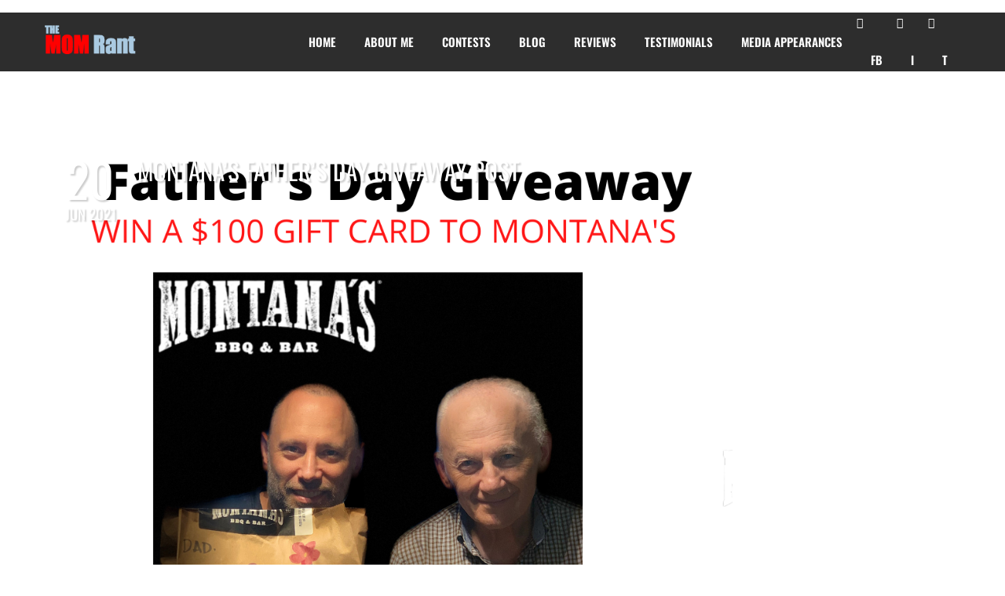

--- FILE ---
content_type: text/html; charset=UTF-8
request_url: https://momrant.com/tag/montanas/
body_size: 6752
content:
<!DOCTYPE html><html lang="en-US"><head><meta charset="UTF-8" /><meta name="viewport" content="width=device-width, initial-scale=1, maximum-scale=1"><title>montanas &#8211; The MOM Rant</title><meta name='robots' content='max-image-preview:large' /><link rel='dns-prefetch' href='//stats.wp.com' /><link rel='dns-prefetch' href='//fonts.googleapis.com' /><link data-optimized="2" rel="stylesheet" href="https://momrant.com/wp-content/litespeed/css/194532f9898baa7aaa0014a8946ccd90.css?ver=f5c76" /> <script type="text/javascript" id="plyr-js-js-extra" src="[data-uri]" defer></script> <script type="text/javascript" src="https://momrant.com/wp-includes/js/jquery/jquery.min.js?ver=3.7.1" id="jquery-core-js"></script> <script></script><link rel="https://api.w.org/" href="https://momrant.com/wp-json/" /><link rel="alternate" title="JSON" type="application/json" href="https://momrant.com/wp-json/wp/v2/tags/839" /><link rel="EditURI" type="application/rsd+xml" title="RSD" href="https://momrant.com/xmlrpc.php?rsd" /> <script type="text/javascript">function powerpress_pinw(pinw_url){window.open(pinw_url, 'PowerPressPlayer','toolbar=0,status=0,resizable=1,width=460,height=320');	return false;}
                //-->

                // tabnab protection
                window.addEventListener('load', function () {
                    // make all links have rel="noopener noreferrer"
                    document.querySelectorAll('a[target="_blank"]').forEach(link => {
                        link.setAttribute('rel', 'noopener noreferrer');
                    });
                });</script> <meta name="generator" content="Powered by WPBakery Page Builder - drag and drop page builder for WordPress."/><meta name="generator" content="Powered by Slider Revolution 6.7.38 - responsive, Mobile-Friendly Slider Plugin for WordPress with comfortable drag and drop interface." /> <script data-jetpack-boost="ignore" src="[data-uri]" defer></script> <noscript><style>.wpb_animate_when_almost_visible { opacity: 1; }</style></noscript></head><body class="archive tag tag-montanas tag-839 wp-theme-north wp-child-theme-north-child header-sticky wpb-js-composer js-comp-ver-8.7.2 vc_responsive"><section id="home"></section><nav id="navigation-sticky" class="dark-nav navbar-style1"><div class="nav-inner"><div class="logo">
<a href="https://momrant.com" class="scroll">
<img class="site_logo" src="https://momrant.com/wp-content/uploads/2017/09/logo-1.png" alt="The MOM Rant">				</a></div>
<a class="mobile-nav-button colored"><i class="fa fa-bars"></i></a><div class="nav-menu nav-menu-desktop clearfix semibold"><ul id="menu-main2" class="nav uppercase font-primary"><li id="menu-item-1155" class="menu-item menu-item-type-custom menu-item-object-custom menu-item-home menu-item-1155"><a href="http://momrant.com">Home</a></li><li id="menu-item-1156" class="menu-item menu-item-type-custom menu-item-object-custom menu-item-home menu-item-1156"><a href="http://momrant.com/#about">About me</a></li><li id="menu-item-1158" class="menu-item menu-item-type-custom menu-item-object-custom menu-item-home menu-item-1158"><a href="http://momrant.com/#contests">Contests</a></li><li id="menu-item-1157" class="menu-item menu-item-type-custom menu-item-object-custom menu-item-home menu-item-1157"><a href="http://momrant.com/#blog">Blog</a></li><li id="menu-item-1159" class="menu-item menu-item-type-custom menu-item-object-custom menu-item-home menu-item-1159"><a href="http://momrant.com/#Reviews">Reviews</a></li><li id="menu-item-1194" class="menu-item menu-item-type-custom menu-item-object-custom menu-item-home menu-item-1194"><a href="http://momrant.com/#testimonials">Testimonials</a></li><li id="menu-item-2240" class="menu-item menu-item-type-post_type menu-item-object-page menu-item-2240"><a href="https://momrant.com/media-appearances/">Media Appearances</a></li><li id="menu-item-1200" class="fa-facebook-square menu-item menu-item-type-custom menu-item-object-custom menu-item-1200"><a target="_blank" href="https://facebook.com/groups/1498527640407426">FB</a></li><li id="menu-item-1202" class="fa-instagram menu-item menu-item-type-custom menu-item-object-custom menu-item-1202"><a target="_blank" href="https://www.instagram.com/themomrant/">I</a></li><li id="menu-item-1201" class="fa-twitter-square menu-item menu-item-type-custom menu-item-object-custom menu-item-1201"><a target="_blank" href="https://twitter.com/themomrant">T</a></li></ul></div><div class="nav-menu nav-menu-mobile clearfix semibold"><ul id="menu-main2-1" class="nav uppercase font-primary"><li class="menu-item menu-item-type-custom menu-item-object-custom menu-item-home menu-item-1155"><a href="http://momrant.com">Home</a></li><li class="menu-item menu-item-type-custom menu-item-object-custom menu-item-home menu-item-1156"><a href="http://momrant.com/#about">About me</a></li><li class="menu-item menu-item-type-custom menu-item-object-custom menu-item-home menu-item-1158"><a href="http://momrant.com/#contests">Contests</a></li><li class="menu-item menu-item-type-custom menu-item-object-custom menu-item-home menu-item-1157"><a href="http://momrant.com/#blog">Blog</a></li><li class="menu-item menu-item-type-custom menu-item-object-custom menu-item-home menu-item-1159"><a href="http://momrant.com/#Reviews">Reviews</a></li><li class="menu-item menu-item-type-custom menu-item-object-custom menu-item-home menu-item-1194"><a href="http://momrant.com/#testimonials">Testimonials</a></li><li class="menu-item menu-item-type-post_type menu-item-object-page menu-item-2240"><a href="https://momrant.com/media-appearances/">Media Appearances</a></li><li class="fa-facebook-square menu-item menu-item-type-custom menu-item-object-custom menu-item-1200"><a target="_blank" href="https://facebook.com/groups/1498527640407426">FB</a></li><li class="fa-instagram menu-item menu-item-type-custom menu-item-object-custom menu-item-1202"><a target="_blank" href="https://www.instagram.com/themomrant/">I</a></li><li class="fa-twitter-square menu-item menu-item-type-custom menu-item-object-custom menu-item-1201"><a target="_blank" href="https://twitter.com/themomrant">T</a></li></ul></div></div></nav><div id="page-content"><div class="page-holder blog page-layout-sidebar_right"><div class="inner clearfix"><div class="page_inner"><div class="post-3431 post type-post status-publish format-standard has-post-thumbnail hentry category-blog tag-contest-giveaway tag-fathers-day tag-fathers-day-giveaway tag-giveaway tag-montanas tag-montanas-bbq"><div class="blog-head clearfix inner-head t-shadow"><div class="blog-head-left t-center"><h6 class="blog-post-date-day uppercase bigger font-primary">
20</h6><p class="uppercase font-primary">
Jun 2021</p></div>
<a href="https://momrant.com/montanas-fathers-day-giveaway-post/" class="blog-head-right ex-link t-left"><h3 class="blog-post-heading uppercase font-primary">
Montana&#8217;s Father&#8217;s Day Giveaway Post</h3></a></div><div class="single_item mp-gallery">
<a href="https://momrant.com/wp-content/uploads/2021/06/Montanas.png" title="">
<img src="https://momrant.com/wp-content/uploads/2021/06/Montanas.png" alt="">
</a></div><div class="details"><div class="post-info">
<a href="" class="post-item">
<i class="fa fa-user"></i>
sandra
</a>
<span class="post-item">
<i class="fa fa-tags"></i>
<a href="https://momrant.com/category/blog/" rel="category tag">Blog</a>  				</span>
<a href="https://momrant.com/montanas-fathers-day-giveaway-post/#comments" title="View comments" class="post-item">
<i class="fa fa-comments"></i>
19 Comments                      </a></div><p class="post-text">😋 MONTANA’S &#8211; G I V E A W A Y 😋 Attention mamas: Father&#8217;s Day is here and I’m so excited to be partnering with one of our favourite restaurants, Montana&#8217;s.  Besides the yummy food (BBQ ribs, chicken dishes, charbroiled burgers +++ so much more) you can count on Montana’s for: ➡️A super easy to use BBQ Mobile App ➡️BBQ Curbside Pickup (staff bring the food to your</p><div class="fullwidth t-right"><a href="https://momrant.com/montanas-fathers-day-giveaway-post/" class="read-more-post ex-link uppercase">Read more <i class="fa fa-angle-right"></i></a></div></div></div></div><div id="sidebar" class="page_sidebar">
Please add widgets to your sidebar in Appearance / Widgets menu.</div></div></div></div><footer class="footer white-bg footer-centered t-center"><div class="container"><div class="inner">
<img class="site_logo" src="http://momrant.com/wp-content/uploads/2017/09/logo-1.png" alt="The MOM Rant"><p class="uppercase semibold">
Copyright 2026 <a href="#">The MOM Rant</a> - All rights reserved.</p></div></div></footer><div id="north-data" data-scroll-speed="900"></div><section id="back-top"><a href="#home" class="scroll t-center white"><i class="fa fa-angle-double-up"></i></a></section>
 <script src="[data-uri]" defer></script> <script type="speculationrules">{"prefetch":[{"source":"document","where":{"and":[{"href_matches":"/*"},{"not":{"href_matches":["/wp-*.php","/wp-admin/*","/wp-content/uploads/*","/wp-content/*","/wp-content/plugins/*","/wp-content/themes/north-child/*","/wp-content/themes/north/*","/*\\?(.+)"]}},{"not":{"selector_matches":"a[rel~=\"nofollow\"]"}},{"not":{"selector_matches":".no-prefetch, .no-prefetch a"}}]},"eagerness":"conservative"}]}</script> <a href="/shop" style="position: absolute; top: -9999px;" rel="dofollow">shop</a> <script type="text/javascript" id="wp-i18n-js-after" src="[data-uri]" defer></script> <script type="text/javascript" id="contact-form-7-js-before" src="[data-uri]" defer></script> <script type="text/javascript" id="jetpack-stats-js-before">/*  */
_stq = window._stq || [];
_stq.push([ "view", {"v":"ext","blog":"195047612","post":"0","tz":"0","srv":"momrant.com","arch_tag":"montanas","arch_results":"1","j":"1:15.4"} ]);
_stq.push([ "clickTrackerInit", "195047612", "0" ]);
//# sourceURL=jetpack-stats-js-before
/*  */</script> <script type="text/javascript" src="https://stats.wp.com/e-202604.js" id="jetpack-stats-js" defer="defer" data-wp-strategy="defer"></script> <script id="wp-emoji-settings" type="application/json">{"baseUrl":"https://s.w.org/images/core/emoji/17.0.2/72x72/","ext":".png","svgUrl":"https://s.w.org/images/core/emoji/17.0.2/svg/","svgExt":".svg","source":{"concatemoji":"https://momrant.com/wp-includes/js/wp-emoji-release.min.js?ver=6.9"}}</script> <script type="module">/*  */
/*! This file is auto-generated */
const a=JSON.parse(document.getElementById("wp-emoji-settings").textContent),o=(window._wpemojiSettings=a,"wpEmojiSettingsSupports"),s=["flag","emoji"];function i(e){try{var t={supportTests:e,timestamp:(new Date).valueOf()};sessionStorage.setItem(o,JSON.stringify(t))}catch(e){}}function c(e,t,n){e.clearRect(0,0,e.canvas.width,e.canvas.height),e.fillText(t,0,0);t=new Uint32Array(e.getImageData(0,0,e.canvas.width,e.canvas.height).data);e.clearRect(0,0,e.canvas.width,e.canvas.height),e.fillText(n,0,0);const a=new Uint32Array(e.getImageData(0,0,e.canvas.width,e.canvas.height).data);return t.every((e,t)=>e===a[t])}function p(e,t){e.clearRect(0,0,e.canvas.width,e.canvas.height),e.fillText(t,0,0);var n=e.getImageData(16,16,1,1);for(let e=0;e<n.data.length;e++)if(0!==n.data[e])return!1;return!0}function u(e,t,n,a){switch(t){case"flag":return n(e,"\ud83c\udff3\ufe0f\u200d\u26a7\ufe0f","\ud83c\udff3\ufe0f\u200b\u26a7\ufe0f")?!1:!n(e,"\ud83c\udde8\ud83c\uddf6","\ud83c\udde8\u200b\ud83c\uddf6")&&!n(e,"\ud83c\udff4\udb40\udc67\udb40\udc62\udb40\udc65\udb40\udc6e\udb40\udc67\udb40\udc7f","\ud83c\udff4\u200b\udb40\udc67\u200b\udb40\udc62\u200b\udb40\udc65\u200b\udb40\udc6e\u200b\udb40\udc67\u200b\udb40\udc7f");case"emoji":return!a(e,"\ud83e\u1fac8")}return!1}function f(e,t,n,a){let r;const o=(r="undefined"!=typeof WorkerGlobalScope&&self instanceof WorkerGlobalScope?new OffscreenCanvas(300,150):document.createElement("canvas")).getContext("2d",{willReadFrequently:!0}),s=(o.textBaseline="top",o.font="600 32px Arial",{});return e.forEach(e=>{s[e]=t(o,e,n,a)}),s}function r(e){var t=document.createElement("script");t.src=e,t.defer=!0,document.head.appendChild(t)}a.supports={everything:!0,everythingExceptFlag:!0},new Promise(t=>{let n=function(){try{var e=JSON.parse(sessionStorage.getItem(o));if("object"==typeof e&&"number"==typeof e.timestamp&&(new Date).valueOf()<e.timestamp+604800&&"object"==typeof e.supportTests)return e.supportTests}catch(e){}return null}();if(!n){if("undefined"!=typeof Worker&&"undefined"!=typeof OffscreenCanvas&&"undefined"!=typeof URL&&URL.createObjectURL&&"undefined"!=typeof Blob)try{var e="postMessage("+f.toString()+"("+[JSON.stringify(s),u.toString(),c.toString(),p.toString()].join(",")+"));",a=new Blob([e],{type:"text/javascript"});const r=new Worker(URL.createObjectURL(a),{name:"wpTestEmojiSupports"});return void(r.onmessage=e=>{i(n=e.data),r.terminate(),t(n)})}catch(e){}i(n=f(s,u,c,p))}t(n)}).then(e=>{for(const n in e)a.supports[n]=e[n],a.supports.everything=a.supports.everything&&a.supports[n],"flag"!==n&&(a.supports.everythingExceptFlag=a.supports.everythingExceptFlag&&a.supports[n]);var t;a.supports.everythingExceptFlag=a.supports.everythingExceptFlag&&!a.supports.flag,a.supports.everything||((t=a.source||{}).concatemoji?r(t.concatemoji):t.wpemoji&&t.twemoji&&(r(t.twemoji),r(t.wpemoji)))});
//# sourceURL=https://momrant.com/wp-includes/js/wp-emoji-loader.min.js
/*  */</script> <script></script> <script data-optimized="1" src="https://momrant.com/wp-content/litespeed/js/a8967f234bf8d0f6840500d35c1c253c.js?ver=f5c76" defer></script></body></html>
<!-- Page optimized by LiteSpeed Cache @2026-01-24 17:12:47 -->

<!-- Page cached by LiteSpeed Cache 7.7 on 2026-01-24 17:12:45 -->